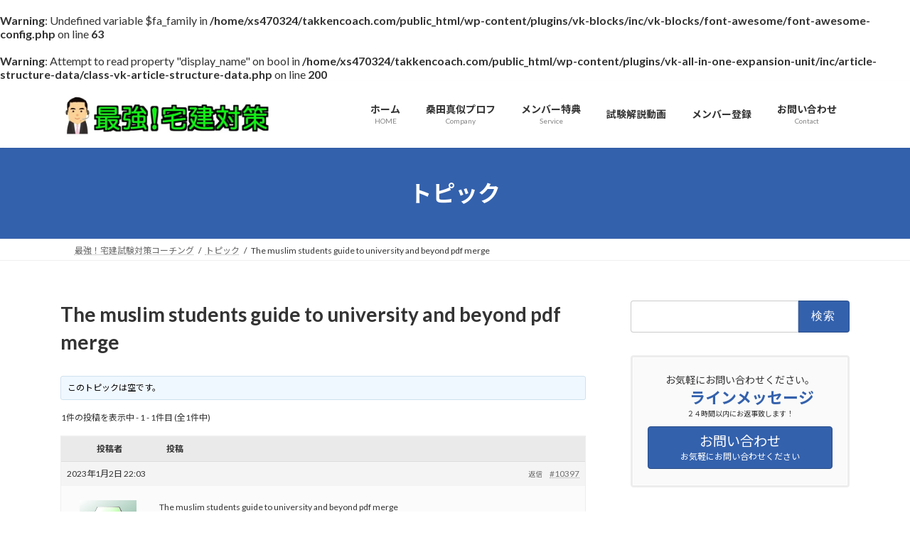

--- FILE ---
content_type: text/html; charset=utf-8
request_url: https://www.google.com/recaptcha/api2/aframe
body_size: 266
content:
<!DOCTYPE HTML><html><head><meta http-equiv="content-type" content="text/html; charset=UTF-8"></head><body><script nonce="ObeM_JSUCloiFq1MqGsDUg">/** Anti-fraud and anti-abuse applications only. See google.com/recaptcha */ try{var clients={'sodar':'https://pagead2.googlesyndication.com/pagead/sodar?'};window.addEventListener("message",function(a){try{if(a.source===window.parent){var b=JSON.parse(a.data);var c=clients[b['id']];if(c){var d=document.createElement('img');d.src=c+b['params']+'&rc='+(localStorage.getItem("rc::a")?sessionStorage.getItem("rc::b"):"");window.document.body.appendChild(d);sessionStorage.setItem("rc::e",parseInt(sessionStorage.getItem("rc::e")||0)+1);localStorage.setItem("rc::h",'1769432086277');}}}catch(b){}});window.parent.postMessage("_grecaptcha_ready", "*");}catch(b){}</script></body></html>